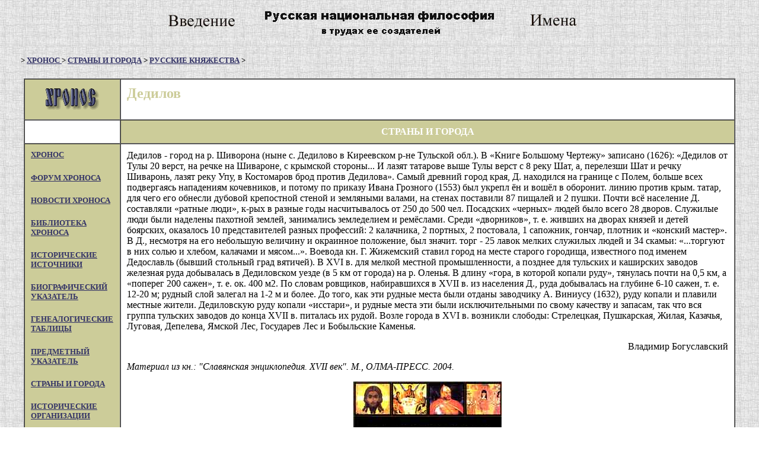

--- FILE ---
content_type: text/html; charset=windows-1251
request_url: http://hrono.ru/land/russ/dedilov.html
body_size: 4042
content:
<html>

<head>
<meta http-equiv="Content-Type" content="text/html; charset=windows-1251">
<meta http-equiv="Content-Language" content="ru">
<meta name="GENERATOR" content="Microsoft FrontPage 12.0">
<meta name="ProgId" content="FrontPage.Editor.Document">
<meta name="KEYWORDS" content="Дедилов">
<title>Дедилов</title>
</head>

<body BGCOLOR="#FFFFFF" TEXT="#000000" LINK="#333366" VLINK="#666699" ALINK="#FF0000"
BACKGROUND="../../fon0.jpg">
<div align="center"><center>

<table height="60" border="0" cellspacing="0" cellpadding="0">
  <tr>
    <td><a href="../../da/01.html"><img src="../../da/01.jpg" width="120" height="60"
    border="0"></a> <a HREF="../../da/00.html"><img src="../../da/hronobann.jpg" border="0"
    width="468" height="60"></a> <a href="../../da/10.html"><img src="../../da/10.jpg"
    width="120" height="60" border="0"></a> </td>
  </tr>
</table>
</center></div>

<h5>&nbsp;&nbsp;&nbsp;&nbsp;&nbsp;&nbsp;&nbsp;&nbsp; &gt; <a href="../../index.html">XPOHOC </a>&gt;
<a href="../index.html">
СТРАНЫ И ГОРОДА</a> &gt;&nbsp;<a href="rspknx.html">РУССКИЕ КНЯЖЕСТВА</a> &gt;</h5>

<div align="center"><center>

<table border="1" cellPadding="10" cellSpacing="0" width="95%" bgcolor="#FFFFFF">
  <tr>
    <td bgcolor="#CCCC99" nowrap valign="middle" width="138" align="center"><a
    href="http://www.hrono.ru/" target="noframes" tppabs="http://www.hrono.ru/"><img
    align="center" alt="ссылка на XPOHOC" border="0" src="../../chronos.gif"
    width="92" height="36"></a> </td>
</center>
    <td width="524" valign="middle" align="center"><h2 ALIGN="left">
    <font color="#CCCC99">Дедилов</font></h2>
    </td>
  </tr>
<center>

  <tr>
    <td width="138"><p align="center">&nbsp;</td>
    <td bgcolor="#cccc99" width="524"><p align="center"><font color="#FFFFFF" size="3"><strong>СТРАНЫ
    И ГОРОДА</strong></font></td>
  </tr>
  <tr>
    <td bgcolor="#cccc99" nowrap valign="top" width="138">

    <h5 align="left"><a href="http://www.hrono.info/">XPOHOC </a></h5>
    <h5><a href="http://www.hrono.info/forum/">ФОРУМ ХРОНОСА</a> </h5>
    <h5 align="left"><a href="http://www.hrono.info/forum/viewforum.php?f=25">НОВОСТИ ХРОНОСА</a> </h5>


    <h5><a href="../../literatura.html">БИБЛИОТЕКА ХРОНОСА</a> </h5>
    <h5 align="left"><a href="../../dokum/docum.html">ИСТОРИЧЕСКИЕ
    ИСТОЧНИКИ</a></h5>
    <h5><a href="../../biograf/imena.html">БИОГРАФИЧЕСКИЙ УКАЗАТЕЛЬ</a></h5>
    <h5><a href="../../geneal/geneal.html">ГЕНЕАЛОГИЧЕСКИЕ ТАБЛИЦЫ</a></h5>
    <h5><a href="../../organ/ukazatel/index.html">ПРЕДМЕТНЫЙ УКАЗАТЕЛЬ</a></h5>
    <h5><a href="../index.html">СТРАНЫ И ГОРОДА</a></h5>
    <h5><a href="../../organ/organ.html">ИСТОРИЧЕСКИЕ ОРГАНИЗАЦИИ</a></h5>
      <h5><a href="../../religia/index.html">РЕЛИГИИ МИРА</a> </h5>
    <h5 align="left"><a HREF="../../etnosy/etnosy.html">ЭТНОНИМЫ</a> </h5>
    <h5><a href="../../statii/statii.html">СТАТЬИ НА ИСТОРИЧЕСКИЕ ТЕМЫ</a></h5>
      <h5><a href="../../metodika/index.html">МЕТОДИКА
      ПРЕПОДАВАНИЯ</a></h5>
    <h5><a href="../../map.html">КАРТА САЙТА</a></h5>
    <h5><a href="../../avtory/avtory_hron.html">АВТОРЫ ХРОНОСА</a></h5>
    </td>
    <td valign="top" align="left">


    <p>Дедилов - город на р. Шиворона (ныне с.
    Дедилово в Киреевском р-не Тульской обл.). В
    «Книге Большому Чертежу» записано (1626): «Дедилов
    от Тулы 20 верст, на речке на Шивароне, с крымской
    стороны... И лазят татарове выше Тулы верст с 8
    реку Шат, а, перелезши Шат и речку Шиваронь, лазят
    реку Упу, в Костомаров брод против Дедилова».
    Самый древний город края, Д. находился на границе
    с Полем, больше всех подвергаясь нападениям
    кочевников, и потому по приказу Ивана Грозного
    (1553) был укрепл ён и вошёл в оборонит. линию против
    крым. татар, для чего его обнесли дубовой
    крепостной стеной и земляными валами, на стенах
    поставили 87 пищалей и 2 пушки. Почти всё население
    Д. составляли «ратные люди», к-рых в разные годы
    насчитывалось от 250 до 500 чел. Посадских «черных»
    людей было всего 28 дворов. Служилые люди были
    наделены пахотной землей, занимались
    земледелием и ремёслами. Среди «дворников», т. е.
    живших на дворах князей и детей боярских,
    оказалось 10 представителей разных профессий: 2
    калачника, 2 портных, 2 постовала, 1 сапожник,
    гончар, плотник и «конский мастер». В Д., несмотря
    на его небольшую величину и окраинное положение,
    был значит. торг - 25 лавок мелких служилых людей и
    34 скамьи: «...торгуют в них солью и хлебом,
    калачами и мясом...». Воевода кн. Г. Жижемский
    ставил город на месте старого городища,
    известного под именем Дедославль (бывший
    стольный град вятичей). В XVI в. для мелкой местной
    промышленности, а позднее для тульских и
    каширских заводов железная руда добывалась в
    Дедиловском уезде (в 5 км от города) на р. Оленья. В
    длину «гора, в которой копали руду», тянулась
    почти на 0,5 км, а «поперег 200 сажен», т. е. ок. 400 м2.
    По словам ровщиков, набиравшихся в XVII в. из
    населения Д., руда добывалась на глубине 6-10 сажен,
    т. е. 12-20 м; рудный слой залегал на 1-2 м и более. До
    того, как эти рудные места были отданы заводчику
    А. Виниусу (1632), руду копали и плавили местные
    жители. Дедиловскую руду копали «исстари», и
    рудные места эти были исключительными по свому
    качеству и запасам, так что вся группа тульских
    заводов до конца XVII в. питалась их рудой. Возле
    города в XVI в. возникли слободы: Стрелецкая,
    Пушкарская, Жилая, Казачья, Луговая, Депелева,
    Ямской Лес, Государев Лес и Бобыльские Каменья. </p>


    <p align="right"> 
  Владимир Богуславский<p align="left"> <i>Материал из кн.: &quot;Славянская 
  энциклопедия. XVII век&quot;. М., ОЛМА-ПРЕСС. 2004.</i><p align="center">
    <img border="0" src="../../img/knigi/slav_encik.jpg" alt="Славянская энциклопедия" width="250" height="321"><p>&nbsp;</p>


    <p>&nbsp;</p>


    </td>
  </tr>
  <tr>
    <td valign="top" width="138"><p align="center">&nbsp;</td>
    <td bgcolor="#cccc99" width="524"><p align="center"><font color="#FFFFFF" size="3"><strong>СТРАНЫ
    И ГОРОДА</strong></font></td>
  </tr>
  <tr>
    <td bgcolor="#cccc99" nowrap valign="top" width="138"><p align="center"><!-- KMiNDEX BLUE --> <script
    LANGUAGE="JavaScript"><!--
d=document;z="<img src='http://kmindex.ru/c/?";
z+="id=60082&id2=32&v=30&l="+escape(d.location);
z+="&r="+escape(d.referrer)+"&t="+escape(d.title);
t=top;z+="&f="+t.frames.length;
w=window;x=w.onerror;w.onerror=null;
//--></script><script LANGUAGE="JavaScript"><!--
if(self!=parent){z+="&tl="+escape(t.document.location);
z+="&tr="+escape(t.document.referrer);
z+="&tt="+escape(t.document.title);}
//--></script><script
    LANGUAGE="JavaScript"><!--
w.onerror=x;z+="&d="+Math.random()+Math.random();
z+="' width=1 height=1 border=0>";
z+="<A HREF='http://kmindex.ru/r/?";
z+="id=60082&id2=32&c=' target='_top'>";
z+="<img src='http://kmindex.ru/p/?id=60082&id2=32";
z+="&p=1&d="+Math.random()+Math.random();
z=z+"' ismap width=88 height=31 border=0></A>";
d.write(z);z="";//--></script><NOSCRIPT>
    <img src="http://kmindex.ru/c/?id=60082&amp;id2=32"
    width="1" height="1" border="0"><a HREF="http://kmindex.ru/r/?id=60082&amp;id2=32&amp;c="
    target="_top"><img src="http://kmindex.ru/p/?id=60082&amp;id2=32&amp;p=1" ismap width="88"
    height="31" border="0"></a></NOSCRIPT> <!-- KMiNDEX united v.30 --> <br>
<!--begin of Top100-->    <a href="http://top100.rambler.ru/top100/"><img
    src="http://counter.rambler.ru/top100.cnt?281326" alt="Rambler's Top100" width="1"
    height="1" border="0"></a> <a href="http://top100.rambler.ru/top100/"><img
    src="http://top100-images.rambler.ru/top100/banner-88x31-rambler-blue.gif"
    alt="Rambler's Top100" width="88" height="31" border="0"></a> <!--end of Top100 code--> <br>
<!--TopList COUNTER-->    <script language="JavaScript"><!--
d=document;a='';a+=';r='+escape(d.referrer)
js=10//--></script><script language="JavaScript1.1"><!--
a+=';j='+navigator.javaEnabled()
js=11//--></script><script
    language="JavaScript1.2"><!--
s=screen;a+=';s='+s.width+'*'+s.height
a+=';d='+(s.colorDepth?s.colorDepth:s.pixelDepth)
js=12//--></script><script language="JavaScript1.3"><!--
js=13//--></script><script
    language="JavaScript"><!--
d.write('<a href="http://top.list.ru/jump?from=242527"'+
' target=_top><img src="http://top.list.ru/counter'+
'?id=242527;t=1;js='+js+a+';rand='+Math.random()+
'" alt="TopList"'+' border=0 height=40 width=88></a>')
if(js>11)d.write('<'+'!-- ')//--></script><noscript>
    <a target="_top" href="http://top.list.ru/jump?from=242527"><img
    src="http://top.list.ru/counter?js=na;id=242527;t=1" border="0" height="40" width="88"
    alt="TopList"></a></noscript><script language="JavaScript"><!--
if(js>11)d.write('--'+'>')//--></script><!--TopList COUNTER--></td>
    <td vAlign="top" width="524">

<h4 align="center">&nbsp;Проект ХРОНОС
    существует с 20 января 2000 года,</h4>
    <h4 align="center">на следующих доменах: <br><a href="http://www.hrono.ru">www.hrono.ru</a>
    <br><a href="http://www.hrono.info">www.hrono.info</a><br><a href="http://www.hronos.km.ru">www.hronos.km.ru</a>,</h4>



    <h4 align="center">Редактор <a HREF="../../avtory/rumyantzev.html">Вячеслав
    Румянцев</a></h4>
    <h4 align="center">При цитировании давайте ссылку на
    ХРОНОС</h4>

    </td>
  </tr>
</table>
</div>
</body>
</html>